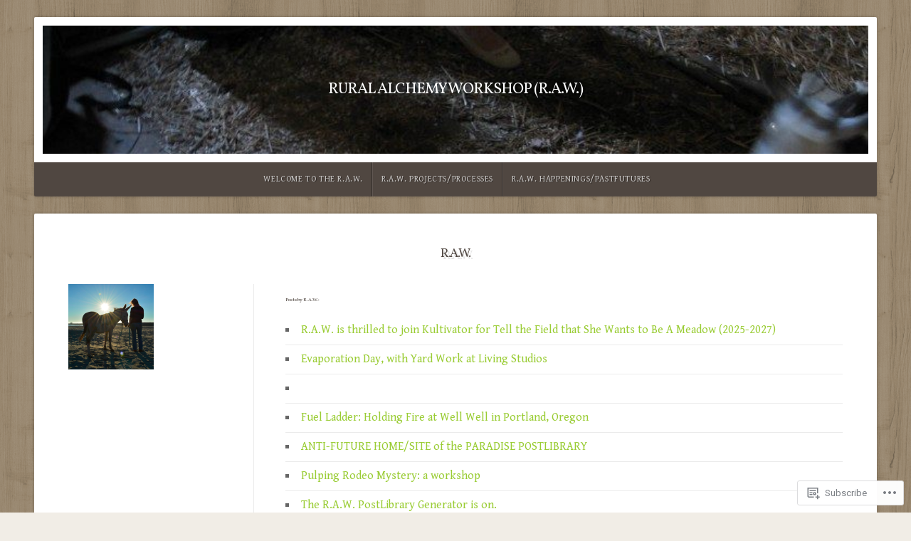

--- FILE ---
content_type: text/css;charset=utf-8
request_url: https://s0.wp.com/?custom-css=1&csblog=kT4K&cscache=6&csrev=3
body_size: -104
content:
.type-jetpack-portfolio .post-author{display:none}.home .featured-pages .information{height:auto}